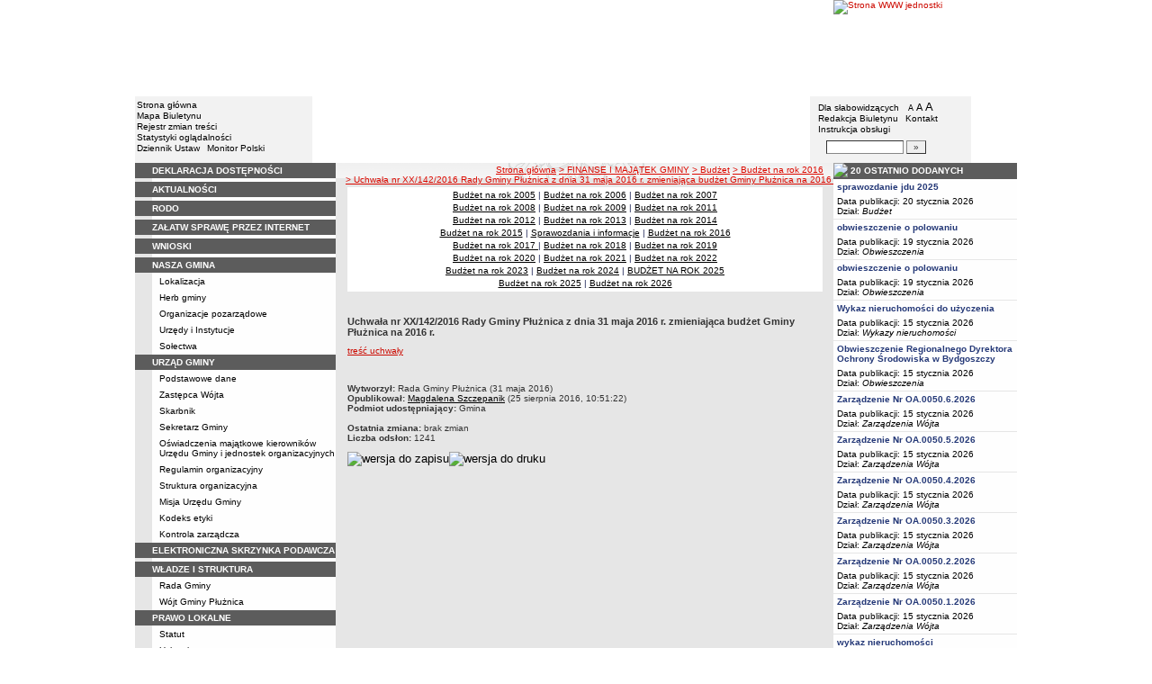

--- FILE ---
content_type: text/html; charset=UTF-8
request_url: https://bip.pluznica.pl/?cid=352&bip_id=4984
body_size: 11765
content:
		<!DOCTYPE html>
	
	<!--[if IE]> <html lang="pl" class="ie"> <![endif]-->
	<!--[if gt IE 9]><!--> <html lang="pl"> <!--<![endif]-->
		<head>
						<meta charset="utf-8"> 
			
			<title>Uchwała nr XX/142/2016 Rady Gminy Płużnica z dnia 31 maja 2016 r. zmieniająca budżet Gminy Płużnica na 2016 r. - BIP w JST - Gmina Płużnica</title>
			<meta name="keywords" content="BIP, informacja publiczna">
			<meta name="description" content="Uchwała nr XX/142/2016 Rady Gminy Płużnica z dnia 31 maja 2016 r. zmieniająca budżet Gminy Płużnica na 2016 r.">
			<meta name="viewport" content="width=device-width, initial-scale=1">
			<meta name="robots" content="index,follow,all">
			<meta name="googlebot" content="archive">
			<meta name="author" content="Logonet Sp. z o.o. w Bydgoszczy">
			<meta name="deklaracja-dostępności" content="http://bip.pluznica.pl/?app=declaration"/> 
						<link rel="stylesheet" href="szablony/img/ug_pluznica/main1.css?v=06">
<style type="text/css">
	html{font-size: 0.625rem;}
			
	.w-100{width: 100%;}
	.w-95{width:95%;}
	.w-33{width:33%;float:left; display: block;box-sizing: border-box;}
	.w-34{width:34%;font-family: Verdana, Arial, Helvetica, sans-serif;font-size: 1rem;float:left;display: block;box-sizing: border-box;}
	.w-50{width:50%;}
	.w-8px{width:8px;}
	.w-101px{width:101px;}
	.h-1{height:1px;}
	.ta-left{text-align:left;}
	.ta-right{text-align:right;}
	.center{text-align:center;}
	.p-0{padding:0px;}
	.ta-center{margin-left:auto;margin-right:auto;}
	.ta-justify{text-align: justify;}
	.va-top{vertical-align:top;}
	.va-middle{vertical-align:middle;}
	.va-bottom{vertical-align:bottom;}
	.b-none{border:none;}
	.f-left{float:left;}
	.bs-bbox{box-sizing:border-box;}
	.nowrap{white-space:nowrap;}
	.table{border:none; border-collapse:collapse;}
	.table-100{width:100%; border:none; border-collapse:collapse;}
	.table-stat, .stat-table{border:none;border-spacing: 1px; border-collapse: separate; padding:1px; width:520px;text-align:center;}
	.w-8{width:8px;}
	.w-101{width:101px;}
	.clearfix{padding:7px 0;}
	.clearfix:after {content: " ";visibility: hidden;display: block;height: 0;clear: both;}
	/* flex */
	.flex{display: flex; flex-direction: column;padding:0;}
	.flex + * {padding:7px 0;}
	.flex-row{display:flex;align-items:center;}
	
	/* Table */
	table[role="presentation"]:not(.content-table){width: 100%;table-layout:fixed;}
	
	/* form elements */
	legend {position:absolute;clip:rect(1px,1px,1px,1px);}
	input[type="text"], input[type="password"], select, textarea {border-width:1px;font-size:1rem!important;}

	/* focus */
	*[tabindex="0"]:focus, a:focus, input[type="checkbox"]:focus, input[type="radio"]:focus, input[type="submit"]:focus {outline:2px solid orange;}
	input[type="text"]:focus, input[type="password"]:focus, select:focus, textarea:focus {border:2px solid orange!important;margin:-1px;}
	.resize button:focus {outline: 2px solid orange;}

	/* main1.css */
	a:hover, a.mlinki:hover, a.mlinki_b:hover, a.mlinki_big:hover, a.gdziejestem:hover {font-weight:inherit;text-decoration:underline;}
	.grupzbok {text-align:left;}

	/* main1.css - contrast */
	.kontrast *, .kontrast a, .kontrast .txt_news, .kontrast .text_normal, .kontrast .text_normal_b, .kontrast .men, .kontrast .chart, .kontrast table, .kontrast tr, .kontrast td, .kontrast p, .kontrast div, .kontrast font, .kontrast .mlinki, .kontrast .mlinki_big, .kontrast a.mlinki, .kontrast .grupzbok, .kontrast a.gdziejestem, .kontrast #left h3, .kontrast #foot .info .last span {color:#E0EB20!important;}
	.kontrast a:hover, .kontrast a.mlinki:hover, .kontrast a.mlinki_big:hover, .kontrast a.gdziejestem:hover {color:#E0EB20!important;text-decoration:underline;}

	.kontrast .txtsearch, .kontrast input, .kontrast select, .kontrast textarea {color:#E0EB20;background-color:#2B2B2B;border:1px solid #F1FD23;font-size:1rem!important;}
	.kontrast table.karty td {border-color:#F1FD23;}

	/* layout */
	body {margin:0;}
	.kontrast body {background-color:#000;}
		.kontrast #left *, .kontrast #right *, .kontrast #foot * {font-size:1.2rem!important;}

	/* container */
	#container {width:776px;margin:0 auto;}
		#head img, #foot img {border:0;margin:0;}
		#container fieldset {padding:0;border:0;margin:0;}
			#container fieldset label {cursor:pointer;}
		.visuallyhidden {position:absolute;clip:rect(1px,1px,1px,1px);}

		/* head */
		#head {}
			#head .line {clear:left;height:2px;background:url("img/ug_pluznica/glowka_05.gif") repeat-x;}
			#head ul {list-style:none;padding:0;margin:0;overflow:hidden;}
				#head li {float:left;font-family:Verdana,Arial,Helvetica,sans-serif;font-size:1rem;}

				/* go to content */
				.go-content {position:fixed;top:-50px;left:50%;display:block;width:170px;font-size:1.5rem!important;font-weight:bold!important;color:red!important;text-align:center;background:#FFF;padding:5px 10px;border:2px solid orange;margin-left:-85px;z-index:1000;}
				.go-content:focus {top:30px;outline:none;}
				.go-content:hover {text-decoration:none;}

				/* top */
				#head .top li {height:105px;}
					#head .top a {display:block;height:inherit;}
					#head .top a:focus {outline:none;position:relative;}
					#head .top a:focus:before {position:absolute;top:0;right:0;bottom:0;left:0;content:"";border:2px solid orange;}

				/* bottom */
				#head .bottom .name {width:337px;height:74px;text-indent:100%;white-space:nowrap;background:url(_user_dirs/_dir-test42/img/glowka_10.gif) no-repeat;margin:0;overflow:hidden;}
				#head .bottom .image {height:74px;}
					#head .bottom .elementy {height:70px;padding-top:4px;background-color:#F2F2F2;}
						#head .bottom .elementy li {float:none;line-height:12px;}
							#head .bottom .elementy li img {margin-right:2px;}
					#head .bottom .left {width:197px;}
					#head .bottom .right {width:184px;padding-left:7px;}
						#head .resize {margin-left:5px;}
							#head .resize .small {font-size:0.9rem;}
							#head .resize .normal {font-size:1.1rem;}
							#head .resize .big {font-size:1.3rem;}
						#head .bottom .right form {padding-top:6px;margin:0;}
						.ie #head .bottom .right form {padding-top:0;}
							#head .bottom .right form input {width:80px;}
							#head .bottom .right form input.button {width:22px;}

			/* contrast */
			.kontrast #head div {display:none;}
			.kontrast .go-content {color:red!important;}
			.kontrast #head .top {display:none;}
				.kontrast #head .bottom .title {width:381px;height:110px;background-color:#000;}
					.kontrast #head .bottom .title h1 {font-family:Verdana,Arial,Helvetica,sans-serif;font-size:2.2rem!important;color:#E0EB20;text-align:center;padding-top:10px;margin:0;}
					.kontrast #head .bottom .elementy {height:106px;background-color:#000;}
						.kontrast #head .bottom .elementy li {line-height:20px;}
							.kontrast #head .bottom .elementy li a {font-size:1.1rem!important;}
					.kontrast #head .bottom .left {padding-left:7px;}
					.kontrast #head .right .resize .small {font-size:0.9rem!important;}
					.kontrast #head .right .resize .big {font-size:1.3rem!important;}

		/* main */
		#main {float:left;background:url("img/ug_pluznica/tlo.gif") #E6E6E6;}
			#left, #content, #right {float:left;}

			/* left */
			#left {width:223px;}
				#left h2 {position:absolute;clip:rect(1px,1px,1px,1px);}
				#left h3 {font-size:1rem;color:#FFF;margin:0;}

				#left .menu {background:url("img/ug_pluznica/tlobok.gif");}
				#left .main-bip {margin:10px 0 10px 17px;}
					#left .main-bip img {border:0;}

			/* content */
			#content {width:553px;overflow:hidden;}
				#content h2 {font-size:1.1rem;}
				#content h3, #content h4 {margin:0;}
				#content h3 {font-size:1rem;}
				#content h3.normal {font-weight:normal;}
				#content h3 + p {margin-top:0;}
				#content .list{padding:7px 0; text-align: left;}
				
				#content .text_declaration {padding:0 13px; font-size:1.2rem;}
                                #content .text_declaration h1 {color: #C00000;}
                                #content .text_declaration h2 {color: #C00000; font-size: 1.6rem;}
                        #content a {text-decoration: underline;}


			/* right */
			#right {width:204px;}
				#right .baner {margin-bottom:8px;}
					#right .baner img {width:204px;border:none;}

				#right .box {font-family:Verdana,Arial,Helvetica,sans-serif;font-size:1rem;}
					#right .label {float:left;width:100%;background-color:#5C5C5C;margin:0;}
						#right .label img {float:left;}
						#right .label span {float:left;padding:3px 2px;}
					#right .box .content {clear:left;background-color:#FEFEFE;padding:3px 4px;}
						#right .box .content strong {clear:both;display:block;margin-bottom:5px;}
							#right .box .content strong a {color:#243877;}
								#right .box .content strong a:hover {font-weight:bold;color:#00008B;}
						#right .box .content p {margin:0;}
					#right .box .line {clear:both;height:1px;background:url("img/ug_pluznica/b2.gif") repeat-x;}

			/* contrast */
			.kontrast #main {background:#000;}
				.kontrast #content * {font-size:1.2rem;}

				.kontrast #right .label {background-color:#2F2F2F;}
				.kontrast #right .box .content {background-color:#101010;padding:8px 7px;}
					.kontrast #right .box .content strong a {color:#E0EB20;}
				.kontrast #right .box .line {height:0px;background:none;border-bottom:1px solid #AAA;}

				.kontrast #cookies {background:#000;border:1px solid #FFFF00;}
		/* foot */
		footer{clear:both;}
		#foot {clear:both;background-color:#F8F8F8;}
			#foot .line {height:2px;background:url("img/ug_pluznica/stopka_03.gif") repeat-x;}
			#foot .info {height:13px;padding: 10px 15px;}
				#foot .info div {float:left;width:320px;}
				#foot .info .last span {color:#CC0A01;}
				#foot .info .cookies {width:308px;text-align:center;text-indent:80px;}
				#foot .info .hosting {color:#ABABAB;text-align:right;}
			#foot .bottom {overflow:hidden;}
				#foot .standards {float:left;list-style:none;width:250px;height:16px;padding:0 15px 10px 5px;margin:0;}
					#foot .standards li {position:relative;top:4px;float:left;width:46px;height:16px;text-indent:100%;white-space:nowrap;background:url(admin/szablony/img/sprite-walidators.png);margin-left:10px;cursor:help;overflow:hidden;}
					#foot .standards .wcag {background: url(admin/szablony/img/wcag_grey.png);}
					#foot .standards .wcag:hover {background: url(admin/szablony/img/wcag_color.png);}
					#foot .standards .html4 {width:43px;background-position:-10px -62px;}
					#foot .standards .html4:hover {background-position:-10px -88px;}
					#foot .standards .css2 {background-position:-10px -114px;}
					#foot .standards .css2:hover {background-position:-10px -140px;}
				#foot .number {float:right;width:250px;text-align:right;font-size:1.3rem;font-weight:bold;color:#000;padding-right:15px;}

			.kontrast #foot {background-color:#000;}
				.kontrast #foot .line {height:0;background:none;border-top:1px solid #F1FD23;}
				.kontrast #foot .number {color:#000!important;}
				
				                
        #justifyfull {text-align: justify;}

	/* cookies policy */
	#cookies {position:fixed;top:auto;bottom:5px;left:5px;right:5px;font-family:Verdana,Arial,Helvetica,sans-serif;font-size:1.2rem;color:#2C2C2C;text-align:left;background:#FCD1D1;padding:6px;border:1px solid #7C4242;z-index:9999;}
	.ie #cookies {height:0;margin-bottom:5px;}
		#cookies p, #cookies a.x {float:left;min-height:32px;}
		#cookies p, #cookies a.b {float:left;min-height:0px;}
		#cookies a {color:#2C2C2C;}
		#cookies a:hover {color:#000;}
		#cookies p {width:93%;line-height:16px;margin:0;}
			#cookies p a {text-decoration:underline;}
		#cookies a.x {width:7%;font-size:1.6rem!important;font-weight:bold;color:#B12B15;text-decoration:underline;text-align:center;line-height:40px;}
		#cookies a.b {width:7%;font-size:16px!important;font-weight:bold;color:#B12B15;text-decoration:underline;text-align:center;line-height:40px;}
		.fancybox-right,.fancybox-close, .fancybox-left{color: rgba(0, 0, 0, 0);}
		
		.resize button {border: 0;background: transparent;padding: 0;cursor:pointer;}
		.foot-btn{border: 0;background: transparent;padding: 0;cursor:pointer;}
		.print-save{display:flex; justify-content:end;}
		@media screen and (min-width: 576px) {
		  #container {max-width: 540px;}
		}
		@media screen and (min-width: 768px) {
		  #container {max-width: 720px;}
		}
		@media screen and (min-width: 992px) {
		  #container {max-width: 980px;}
		}
		@media screen and (min-width: 1200px) {
		  #container {max-width: 1140px;}
		}
		@media screen and (min-width: 1300px) {
		  #container {max-width: 1200px;}
		}
		@media screen and (min-width: 1500px) {
		  #container {max-width: 1280px;}
		}
		@media screen and (min-width: 992px) {
		  .noRwd-d-none{display:none!important;}
		}
		@media screen and (max-width: 991.99px) {
			img{max-width:100%;}
			.rwd-d-none{display:none!important;}
			.rwd-top{display:flex;flex-wrap:wrap;box-sizing:border-box; padding: 20px 0;}
			.rwd-p-t{padding-top:13px;}
			#head > div {background: #F2F2F2;}
			.main-title{flex: 0 0 100%;justify-content:center; padding: 20px 15px;box-sizing:border-box;text-align:center;font-family:Arial;}
			.logo-bip, .logo-main{flex: 0 0 50%;text-align: center;display: flex;justify-content: center;align-items: center;}
			#container {width: 100%!important;max-width: 100%;overflow: hidden;}
			#main {max-width: 100%;float: none;}
			#head {max-width: 100%;}
			/*#head ul.top {display: flex;flex-wrap: wrap;justify-content: space-around;align-items: center;align-content: center;background: #f8f8f8;}
			#head ul.top li:nth-child(3) {flex: 0 0 100%;text-align: center;order:3;}*/
			#head ul.top li{height:auto;display:flex;}
			#head ul.top li:nth-child(1){width:15.4%;}
			#head ul.top li:nth-child(2){width:17.53%;}
			#head ul.top li:nth-child(3){width:36.21%;}
			#head ul.top li:nth-child(4){width:30.79%;}
/* 			#head ul.bottom{background: url('_user_dirs/_dir-test42/img/orzel.png') #F2F2F2;background-position: 50% 50%;background-repeat: no-repeat;} */
			#head ul.bottom{background: #F2F2F2;background-position: 50% 50%;background-repeat: no-repeat;}
			#head ul.bottom > li:nth-child(2n+1){display: none;}
			#head ul.bottom > li:nth-child(2n){flex: 0 0 100%;width:100%;}
			#head ul.bottom > li:nth-child(4){order:-1;}
			.bottom {display: flex;flex-direction: column;padding: 10px 0!important;}
			#head .bottom .image img{display: none;}
			#head .bottom .name {width: 100%!important;max-width: 100%; background-size: contain;background-position: center;}
			#head .bottom .left {margin: auto;text-align:center;}
			#head .bottom .right {margin: auto;text-align:center;}
			#head .bottom .elementy {height: 70px;padding-top: 4px;background-color: transparent;}
			a.mlinki{font-size: 1.3rem;line-height:unset;line-height: 1.5;}
			a.mlinki:hover{font-size: 1.3rem;line-height:unset;line-height: 1.5;}
			#left, #content, #right {float: none;width:95%; margin:auto; box-sizing: border-box;padding-top:10px;}
			#content > * {width: 100%!important; box-sizing: border-box; margin-left:0!important;margin-right:0!important;}
			#content * {max-width:100%!important;}
			#left .menu {background: url("img/tlobok.gif") #fff repeat-y;}
			.menu-open-btn {display: flex;border:none; background:#fff; padding: 5px;margin-left:auto;cursor:pointer;}
			.menu-open-btn #hamburger-toggle{width: 20px;height: 20px; margin-left: 10px;cursor: pointer;background: url('https://image.flaticon.com/icons/svg/128/128453.svg') no-repeat 0;background-size: auto;background-size: contain;transition: .3s all linear;text-align: right;border: 0;}
			.menu-open-btn-active #hamburger-toggle{background: url('https://image.flaticon.com/icons/svg/128/128397.svg') no-repeat 0;background-size: contain;}
			#left > div:not(.menu) {text-align: center;}
			.rwd-d-none{display:none;}
			.gdziejestemmartwy{border-bottom: 1px solid #DC0A01;background: transparent!important; }
/* 			.gdziejestemmartwy + div{height:20px;background: transparent;} */
			.gdziejestemmartwy + div > img {display: none;}
			#foot .info .cookies {width: auto;text-align: left;text-indent: 0px;}
			#foot .info div {float: none;width: auto;}
			#head .bottom .elementy {height: auto;padding-top: 4px;background-color: transparent;}
			#foot .info .hosting {color: #ABABAB;text-align: left;}
			#foot .info {height: auto;}
			.txt_news > span{padding-left:10px;}
			.men {vertical-align: top!important;}
			.table-wrapper{overflow-x: scroll; padding-bottom: 15px;}
			table table[style="width:528px; margin-left: 13px;"]{width:100%!important;margin-left:0!important;}
			img[width="528"]{width:100%!important;margin-left:0!important;}
			img[src="img/poziom_02.gif"]{width:100%!important;margin-left:0!important;}
			img[src="admin/szablony/img/poziom_02.gif"]{width:100%!important;margin-left:0!important;}
			#cookies p, #cookies a.x{float:none;}
			#right .baner {text-align:center;}
		}
		@media screen and (min-width: 768px) and (max-width: 991.99px) {
			#head ul.top{}
			.bottom {display: flex;flex-direction: row;padding: 10px 20px!important;}
			#head ul.bottom > li:nth-child(2n){flex: 0 0 20%;width:20%;}
			#head ul.bottom > li:nth-child(4){order:0;width: 54.65%;}
			#head .bottom .left, #head .bottom .right{text-align: left;}
			.rwd-top{flex-wrap: nowrap;}
			.logo-bip, .logo-main {flex: 0 0 30%;width:30%;text-align: center;}
			.main-title{flex: 0 0 40%; width: 40%;text-align:center;}
			.logo-bip{order: 1;}
			.logo-main{order: 3;}
			.main-title{order:2;}
		}
		@media print {
			#content{width: 553px!important;}
			.number, #menu-open-btn, .flex{display:none;}
			#foot .bottom{display:none;}
			#main {background: transparent;}
		}
		/*@media screen and (min-width: 992px) and (max-width: 1199.9px) {
			#head ul.bottom{background: ;background-position: 50% 50%;background-repeat: no-repeat;}
			#head ul.bottom > li:nth-child(2n){flex: 0 0 20%;width:20%;}
			#head ul.bottom > li:nth-child(4){order:0;width: 54.65%;}
			#head .bottom .name {width: 553px;max-width: 100%;background-size: contain;background-position: center;}
		}*/
</style>
<!--[if IE]><style type="text/css">
	body {text-align:center;}
	#container {text-align:left;}

	#head div.line {font-size:0px;}
	#head .top li img {margin-bottom:-4px;}
	#head .bottom .elementy {height:74px;}
	#head .bottom .right {width:191px;}
	#head .bottom .image img {margin-bottom:-4px;}

	#right .box div.line {font-size:0px;}
	#right .box .content p span.content {width:162px;}
	#foot .line {font-size:0px;}
</style><![endif]-->
	<style type="text/css">
		#container {width:980px!important;}
			#head .bottom .name {width:553px;}
			#head .bottom .right {width:172px!important;}

		.kontrast #head .bottom .title {width:554px;}
		.kontrast #head .bottom .left {width:216px;}
		.kontrast #head .bottom .right {width:196px!important;}
		#head ul.top li:nth-child(1){width:12.24%!important;}
		#head ul.top li:nth-child(2){width:10.51%!important;}
		#head ul.top li:nth-child(3){width:56.43%!important;}
		#head ul.top li:nth-child(4){width:20.81%!important;}
	</style>
	<!--[if IE]><style type="text/css">
		#head .bottom .right {width:179px!important;}

 		.kontrast #head .bottom .title {width:553px;}
		.kontrast #head .bottom .left {width:223px;}
 		.kontrast #head .bottom .right {width:204px!important;}
	</style><![endif]-->
			<link rel="stylesheet" href="admin/szablony/css/jquery.fancybox-1.3.4.css" type="text/css">
							<link rel="icon" type="image/gif" href="favicon.ico">
														</head>
		<body>												
						<div id="container">
				<div id="head" role="banner">
	<a class="go-content" href="#content">Przejdź do treści</a>
	<ul class="top">
		<li><img src="img/ug_pluznica/glowka_01.gif" alt=""></li>
		<li>
							<img src="img/ug_pluznica/glowka_02.gif" alt="">
					</li>
		<li><img src="img/ug_pluznica/glowka_03.gif" alt=""></li>
		<li>
					<a class="portal" href="http://www.pluznica.pl" target="_blank" title="Link otwierany w nowym oknie">
				<img src="_user_dirs/_dir-test42/img/glowka_04.gif" alt="Strona WWW jednostki">
			</a>
		</li>
	</ul>
	<div class="line"></div>
	<div class="flex"><img src="img/ug_pluznica/glowka_06.gif" alt=""></div>
	<ul class="bottom">
					<li class="image"><img src="img/ug_pluznica/glowka_07.gif" alt=""></li>
						<li>
			<ul class="elementy left">
				<li>
					<img src="img/ug_pluznica/kw.gif" alt=""><a href="index.php" class="mlinki">Strona główna</a>
				</li>
				<li>
					<img src="img/ug_pluznica/kw.gif" alt=""><a href="?app=mapa" class="mlinki">Mapa Biuletynu</a>
				</li>
				<li>
					<img src="img/ug_pluznica/kw.gif" alt=""><a href="?app=reg" class="mlinki">Rejestr zmian treści</a>
				</li>
				<li>
					<img src="img/ug_pluznica/kw.gif" alt=""><a href="?app=stat" class="mlinki">Statystyki oglądalności</a>
				</li>
				<li>
					<img src="img/ug_pluznica/kw.gif" alt=""><a href="http://dziennikustaw.gov.pl" target="_blank" title="Link otwierany w nowym oknie" class="mlinki">Dziennik Ustaw</a>&nbsp;
					<img src="img/ug_pluznica/kw.gif" alt=""><a href="http://monitorpolski.gov.pl" target="_blank" title="Link otwierany w nowym oknie" class="mlinki">Monitor Polski</a>
				</li>
			</ul>
		</li>
					<li class="image"><img src="img/ug_pluznica/glowka_09.gif" alt=""></li>
			<li class="image">
				<h1 class="name">Gmina Płużnica</h1>
			</li>
			<li class="image"><img src="img/ug_pluznica/glowka_11.gif" alt=""></li>
		                
		<li>
			<ul class="elementy right" aria-labelledby="head-right-nav-label">
				<li id="head-right-nav-label" class="visuallyhidden ">Menu dodatkowe</li>
				<li>
					<img src="img/ug_pluznica/kw.gif" alt=""><a href="widok.php?wersja=kontrast" rel="nofollow" class="mlinki">Dla słabowidzących</a>
					<span class="resize">
						<img src="img/ug_pluznica/kw.gif" alt=""><button class="mlinki small" title="Pomniejsz czcionkę">A<span class="visuallyhidden"> pomniejsz czcionkę</span></button>
						<button class="mlinki normal" title="Standardowy rozmiar czcionki">A<span class="visuallyhidden"> standardowy rozmiar czcionki</span></button>
						<button class="mlinki big" title="Powiększ czcionkę">A<span class="visuallyhidden"> powiększ czcionkę</span></button>
					</span>
				</li>
				<li>
					<img src="img/ug_pluznica/kw.gif" alt=""><a href="?bip_id=2" class="mlinki">Redakcja Biuletynu</a>
																					&nbsp;<img src="img/ug_pluznica/kw.gif" alt=""><a href="?app=kontakt" class="mlinki">Kontakt</a>
														</li>
				<li>
					<img src="img/ug_pluznica/kw.gif" alt=""><a href="javascript:instrukcja();" class="mlinki" title="Link otwierany w nowym oknie">Instrukcja obsługi</a>
				</li>
				<li>
					<form name="search_form" method="GET" role="search">
						<fieldset>
							<legend>Wyszukiwarka artykułów</legend>
							<input type="hidden" name="kryt" value="3">
							<input type="hidden" name="where" value="3">
							<input type="hidden" name="app" value="search">
							<label for="szukaj" style="margin-left:6px;"><span class="visuallyhidden">Szukaj</span><img src="img/ug_pluznica/szukaj.gif" alt=""></label>
							<input id="szukaj" class="txtsearch" name="q" type="text" maxlength="32">
							<input id="search_btn" class="txtsearch button" name="but" type="submit" value="&raquo;" aria-label="Szukaj" onclick="search();" onkeypress="Javascript: if (event.keyCode==13) search();">
						</fieldset>
					</form>
				</li>
			</ul>
		</li>
					<li class="image"><img src="img/ug_pluznica/glowka_13.gif" alt=""></li>
			</ul>
	<div class="flex"><img src="img/ug_pluznica/glowka_14.gif" alt=""></div>
</div>
				<div id="main">
					<aside id="left">
						<div role="navigation" class="menu" aria-labelledby="left-nav">
	<h2 id="left-nav">Menu</h2>
	<button id="menu-open-btn" class="menu-open-btn noRwd-d-none" onclick="openMenu()" aria-controls="left-navigation">
		<span>MENU</span>
		<span id="hamburger-toggle"></span>
	</button>
	<div id="left-navigation" style="height:0;overflow:hidden;">
		<table class="table-100" role="presentation">
				<thead>
					<tr>
						<td style="width:17px; background-color:#5C5C5C;"><img src="img/ug_pluznica/b1.gif" width="17" height="18" alt=""></td>
						<td class="grupzbok" style="padding:3px 0;background:#5C5C5C;"><h3 style="text-transform:uppercase;"><a href="?app=declaration" class="mlinki_big">Deklaracja Dostępności</a></h3></td>
					</tr>
				</thead>
				<tbody>
				<tr>
					<td style="background:url(img/ug_pluznica/tlo.gif);"></td>
					<td style="height:2px;background:#FEFEFE; vertical-align: text-top;">
				</tr></tbody></table><table class="table-100" role="presentation">
				<thead>
					<tr>
						<td style="width:17px; background-color:#5C5C5C;"><img src="img/ug_pluznica/b1.gif" width="17" height="18" alt=""></td>
						<td class="grupzbok" style="padding:3px 0;background:#5C5C5C;"><h3 style="text-transform:uppercase;"><a href="?app=aktualnosci" class="mlinki_big">aktualności</a></h3></td>
					</tr>
				</thead>
				<tbody>
				<tr>
					<td style="background:url(img/ug_pluznica/tlo.gif);"></td>
					<td style="height:2px;background:#FEFEFE; vertical-align: text-top;"> </td></tr></tbody></table><table class="table-100" role="presentation">
				<thead>
					<tr>
						<td style="width:17px; background-color:#5C5C5C;"><img src="img/ug_pluznica/b1.gif" width="17" height="18" alt=""></td>
						<td class="grupzbok" style="padding:3px 0;background:#5C5C5C;"><h3 style="text-transform:uppercase;"><a href="?cid=399" class="mlinki_big">rodo</a></h3></td>
					</tr>
				</thead>
				<tbody>
				<tr>
					<td style="background:url(img/ug_pluznica/tlo.gif);"></td>
					<td style="height:2px;background:#FEFEFE; vertical-align: text-top;"> </td></tr></tbody></table><table class="table-100" role="presentation">
				<thead>
					<tr>
						<td style="width:17px; background-color:#5C5C5C;"><img src="img/ug_pluznica/b1.gif" width="17" height="18" alt=""></td>
						<td class="grupzbok" style="padding:3px 0;background:#5C5C5C;"><h3 style="text-transform:uppercase;"><a href="http://pluznica.pl/artykuly/153/zalatw-sprawe-przez-internet" class="mlinki_big">załatw sprawę przez internet</a></h3></td>
					</tr>
				</thead>
				<tbody>
				<tr>
					<td style="background:url(img/ug_pluznica/tlo.gif);"></td>
					<td style="height:2px;background:#FEFEFE; vertical-align: text-top;"> </td></tr></tbody></table><table class="table-100" role="presentation">
				<thead>
					<tr>
						<td style="width:17px; background-color:#5C5C5C;"><img src="img/ug_pluznica/b1.gif" width="17" height="18" alt=""></td>
						<td class="grupzbok" style="padding:3px 0;background:#5C5C5C;"><h3 style="text-transform:uppercase;"><a href="?cid=379" class="mlinki_big">wnioski</a></h3></td>
					</tr>
				</thead>
				<tbody>
				<tr>
					<td style="background:url(img/ug_pluznica/tlo.gif);"></td>
					<td style="height:2px;background:#FEFEFE; vertical-align: text-top;"> </td></tr></tbody></table><table class="table-100" role="presentation">
				<thead>
					<tr>
						<td style="width:17px; background-color:#5C5C5C;"><img src="img/ug_pluznica/b1.gif" width="17" height="18" alt=""></td>
						<td class="grupzbok" style="padding:3px 0;background:#5C5C5C;"><h3 style="text-transform:uppercase;">nasza gmina</h3></td>
					</tr>
				</thead>
				<tbody>
				<tr>
					<td style="background:url(img/ug_pluznica/tlo.gif);"></td>
					<td style="height:2px;background:#FEFEFE; vertical-align: text-top;"><div style="padding:3px 0 3px 7px;"><a href="?cid=7" class="mlinki">Lokalizacja</a></div><div style="font-size:1px;height:1px;background:url(img/ug_pluznica/b2.gif) repeat-x;"></div><div style="padding:3px 0 3px 7px;"><a href="?cid=198" class="mlinki">Herb gminy</a></div><div style="font-size:1px;height:1px;background:url(img/ug_pluznica/b2.gif) repeat-x;"></div><div style="padding:3px 0 3px 7px;"><a href="?cid=48" class="mlinki">Organizacje pozarządowe</a></div><div style="font-size:1px;height:1px;background:url(img/ug_pluznica/b2.gif) repeat-x;"></div><div style="padding:3px 0 3px 7px;"><a href="?cid=101" class="mlinki">Urzędy i Instytucje</a></div><div style="font-size:1px;height:1px;background:url(img/ug_pluznica/b2.gif) repeat-x;"></div><div style="padding:3px 0 3px 7px;"><a href="?cid=271" class="mlinki">Sołectwa</a></div> </td></tr></tbody></table><table class="table-100" role="presentation">
				<thead>
					<tr>
						<td style="width:17px; background-color:#5C5C5C;"><img src="img/ug_pluznica/b1.gif" width="17" height="18" alt=""></td>
						<td class="grupzbok" style="padding:3px 0;background:#5C5C5C;"><h3 style="text-transform:uppercase;"><a href="?cid=15" class="mlinki_big">urząd gminy</a></h3></td>
					</tr>
				</thead>
				<tbody>
				<tr>
					<td style="background:url(img/ug_pluznica/tlo.gif);"></td>
					<td style="height:2px;background:#FEFEFE; vertical-align: text-top;"><div style="padding:3px 0 3px 7px;"><a href="?cid=34" class="mlinki">Podstawowe dane</a></div><div style="font-size:1px;height:1px;background:url(img/ug_pluznica/b2.gif) repeat-x;"></div><div style="padding:3px 0 3px 7px;"><a href="?cid=401" class="mlinki">Zastępca Wójta </a></div><div style="font-size:1px;height:1px;background:url(img/ug_pluznica/b2.gif) repeat-x;"></div><div style="padding:3px 0 3px 7px;"><a href="?cid=68" class="mlinki">Skarbnik</a></div><div style="font-size:1px;height:1px;background:url(img/ug_pluznica/b2.gif) repeat-x;"></div><div style="padding:3px 0 3px 7px;"><a href="?cid=69" class="mlinki">Sekretarz Gminy </a></div><div style="font-size:1px;height:1px;background:url(img/ug_pluznica/b2.gif) repeat-x;"></div><div style="padding:3px 0 3px 7px;"><a href="?cid=84" class="mlinki">Oświadczenia majątkowe kierowników Urzędu Gminy i jednostek organizacyjnych</a></div><div style="font-size:1px;height:1px;background:url(img/ug_pluznica/b2.gif) repeat-x;"></div><div style="padding:3px 0 3px 7px;"><a href="?cid=67" class="mlinki">Regulamin organizacyjny</a></div><div style="font-size:1px;height:1px;background:url(img/ug_pluznica/b2.gif) repeat-x;"></div><div style="padding:3px 0 3px 7px;"><a href="?cid=11" class="mlinki">Struktura organizacyjna</a></div><div style="font-size:1px;height:1px;background:url(img/ug_pluznica/b2.gif) repeat-x;"></div><div style="padding:3px 0 3px 7px;"><a href="?cid=270" class="mlinki">Misja Urzędu Gminy </a></div><div style="font-size:1px;height:1px;background:url(img/ug_pluznica/b2.gif) repeat-x;"></div><div style="padding:3px 0 3px 7px;"><a href="?cid=303" class="mlinki">Kodeks etyki</a></div><div style="font-size:1px;height:1px;background:url(img/ug_pluznica/b2.gif) repeat-x;"></div><div style="padding:3px 0 3px 7px;"><a href="?cid=488" class="mlinki">Kontrola zarządcza</a></div> </td></tr></tbody></table><table class="table-100" role="presentation">
				<thead>
					<tr>
						<td style="width:17px; background-color:#5C5C5C;"><img src="img/ug_pluznica/b1.gif" width="17" height="18" alt=""></td>
						<td class="grupzbok" style="padding:3px 0;background:#5C5C5C;"><h3 style="text-transform:uppercase;"><a href="?cid=177" class="mlinki_big">elektroniczna skrzynka podawcza</a></h3></td>
					</tr>
				</thead>
				<tbody>
				<tr>
					<td style="background:url(img/ug_pluznica/tlo.gif);"></td>
					<td style="height:2px;background:#FEFEFE; vertical-align: text-top;"> </td></tr></tbody></table><table class="table-100" role="presentation">
				<thead>
					<tr>
						<td style="width:17px; background-color:#5C5C5C;"><img src="img/ug_pluznica/b1.gif" width="17" height="18" alt=""></td>
						<td class="grupzbok" style="padding:3px 0;background:#5C5C5C;"><h3 style="text-transform:uppercase;">władze i struktura</h3></td>
					</tr>
				</thead>
				<tbody>
				<tr>
					<td style="background:url(img/ug_pluznica/tlo.gif);"></td>
					<td style="height:2px;background:#FEFEFE; vertical-align: text-top;"><div style="padding:3px 0 3px 7px;"><a href="?cid=306" class="mlinki">Rada Gminy</a></div><div style="font-size:1px;height:1px;background:url(img/ug_pluznica/b2.gif) repeat-x;"></div><div style="padding:3px 0 3px 7px;"><a href="?cid=13" class="mlinki">Wójt Gminy Płużnica</a></div> </td></tr></tbody></table><table class="table-100" role="presentation">
				<thead>
					<tr>
						<td style="width:17px; background-color:#5C5C5C;"><img src="img/ug_pluznica/b1.gif" width="17" height="18" alt=""></td>
						<td class="grupzbok" style="padding:3px 0;background:#5C5C5C;"><h3 style="text-transform:uppercase;">prawo lokalne</h3></td>
					</tr>
				</thead>
				<tbody>
				<tr>
					<td style="background:url(img/ug_pluznica/tlo.gif);"></td>
					<td style="height:2px;background:#FEFEFE; vertical-align: text-top;"><div style="padding:3px 0 3px 7px;"><a href="?cid=20" class="mlinki">Statut</a></div><div style="font-size:1px;height:1px;background:url(img/ug_pluznica/b2.gif) repeat-x;"></div><div style="padding:3px 0 3px 7px;"><a href="?app=uchwaly" class="mlinki">Uchwały</a></div><div style="font-size:1px;height:1px;background:url(img/ug_pluznica/b2.gif) repeat-x;"></div><div style="padding:3px 0 3px 7px;"><a href="?cid=83" class="mlinki">Zarządzenia Wójta</a></div><div style="font-size:1px;height:1px;background:url(img/ug_pluznica/b2.gif) repeat-x;"></div><div style="padding:3px 0 3px 7px;"><a href="?app=obwieszczenia" class="mlinki">Obwieszczenia</a></div> </td></tr></tbody></table><table class="table-100" role="presentation">
				<thead>
					<tr>
						<td style="width:17px; background-color:#5C5C5C;"><img src="img/ug_pluznica/b1.gif" width="17" height="18" alt=""></td>
						<td class="grupzbok" style="padding:3px 0;background:#5C5C5C;"><h3 style="text-transform:uppercase;"><a href="?cid=482" class="mlinki_big">taryfy opłat za wodę i ścieki</a></h3></td>
					</tr>
				</thead>
				<tbody>
				<tr>
					<td style="background:url(img/ug_pluznica/tlo.gif);"></td>
					<td style="height:2px;background:#FEFEFE; vertical-align: text-top;"><div style="padding:3px 0 3px 7px;"><a href="?cid=244" class="mlinki">Gospodarka wodno-ściekowa</a></div><div style="font-size:1px;height:1px;background:url(img/ug_pluznica/b2.gif) repeat-x;"></div><div style="padding:3px 0 3px 7px;"><a href="?cid=484" class="mlinki">Wodociągi - ocena jakości wody</a></div> </td></tr></tbody></table><table class="table-100" role="presentation">
				<thead>
					<tr>
						<td style="width:17px; background-color:#5C5C5C;"><img src="img/ug_pluznica/b1.gif" width="17" height="18" alt=""></td>
						<td class="grupzbok" style="padding:3px 0;background:#5C5C5C;"><h3 style="text-transform:uppercase;">sprawy do załatwienia</h3></td>
					</tr>
				</thead>
				<tbody>
				<tr>
					<td style="background:url(img/ug_pluznica/tlo.gif);"></td>
					<td style="height:2px;background:#FEFEFE; vertical-align: text-top;"><div style="padding:3px 0 3px 7px;"><a href="?cid=385" class="mlinki">PUNKT OBSŁUGI KLIENTA</a></div><div style="font-size:1px;height:1px;background:url(img/ug_pluznica/b2.gif) repeat-x;"></div><div style="padding:3px 0 3px 7px;"><a href="?cid=61" class="mlinki">Składanie skarg i wniosków</a></div><div style="font-size:1px;height:1px;background:url(img/ug_pluznica/b2.gif) repeat-x;"></div><div style="padding:3px 0 3px 7px;"><a href="?cid=86" class="mlinki">Ewidencja ludności i dowody osobiste</a></div><div style="font-size:1px;height:1px;background:url(img/ug_pluznica/b2.gif) repeat-x;"></div><div style="padding:3px 0 3px 7px;"><a href="?cid=98" class="mlinki">Urząd Stanu Cywilnego</a></div><div style="font-size:1px;height:1px;background:url(img/ug_pluznica/b2.gif) repeat-x;"></div><div style="padding:3px 0 3px 7px;"><a href="?cid=106" class="mlinki">Rolnictwo, gospodarka nieruchomościami i ochrona środowiska</a></div><div style="font-size:1px;height:1px;background:url(img/ug_pluznica/b2.gif) repeat-x;"></div><div style="padding:3px 0 3px 7px;"><a href="?cid=107" class="mlinki">Budownictwo i plan zagospodarowania przestrzennego</a></div><div style="font-size:1px;height:1px;background:url(img/ug_pluznica/b2.gif) repeat-x;"></div><div style="padding:3px 0 3px 7px;"><a href="?cid=105" class="mlinki">Wydawanie zezwoleń na sprzedaż napojów alkoholowych</a></div><div style="font-size:1px;height:1px;background:url(img/ug_pluznica/b2.gif) repeat-x;"></div><div style="padding:3px 0 3px 7px;"><a href="?cid=139" class="mlinki">Informacja do wniosku o wydanie decyzji o środowiskowych uwarunkowaniach  zgody  na  realizację  przedsięwzięcia</a></div><div style="font-size:1px;height:1px;background:url(img/ug_pluznica/b2.gif) repeat-x;"></div><div style="padding:3px 0 3px 7px;"><a href="?cid=196" class="mlinki">Zezwolenie na prowadzenie działalności w zakresie odbioru nieczystości płynnych</a></div><div style="font-size:1px;height:1px;background:url(img/ug_pluznica/b2.gif) repeat-x;"></div><div style="padding:3px 0 3px 7px;"><a href="?cid=304" class="mlinki">Odbiór odpadów komunalnych</a></div><div style="font-size:1px;height:1px;background:url(img/ug_pluznica/b2.gif) repeat-x;"></div><div style="padding:3px 0 3px 7px;"><a href="?cid=179" class="mlinki">Dofinansowanie dla pracodawców kosztów kształcenia pracowników młodocianych</a></div><div style="font-size:1px;height:1px;background:url(img/ug_pluznica/b2.gif) repeat-x;"></div><div style="padding:3px 0 3px 7px;"><a href="?cid=221" class="mlinki">Stypendia Wójta</a></div><div style="font-size:1px;height:1px;background:url(img/ug_pluznica/b2.gif) repeat-x;"></div><div style="padding:3px 0 3px 7px;"><a href="?cid=322" class="mlinki">Karta dużej rodziny</a></div><div style="font-size:1px;height:1px;background:url(img/ug_pluznica/b2.gif) repeat-x;"></div><div style="padding:3px 0 3px 7px;"><a href="?cid=323" class="mlinki">Nagrody, wyróżnienia dla sportowców</a></div><div style="font-size:1px;height:1px;background:url(img/ug_pluznica/b2.gif) repeat-x;"></div><div style="padding:3px 0 3px 7px;"><a href="?cid=327" class="mlinki">Zwrot podatku akcyzowego</a></div><div style="font-size:1px;height:1px;background:url(img/ug_pluznica/b2.gif) repeat-x;"></div><div style="padding:3px 0 3px 7px;"><a href="?cid=437" class="mlinki">Rejestr żłobków i klubów dziecięcych</a></div><div style="font-size:1px;height:1px;background:url(img/ug_pluznica/b2.gif) repeat-x;"></div><div style="padding:3px 0 3px 7px;"><a href="?cid=441" class="mlinki">Analiza zagrożeń na obszarach wodnych w Gminie Płużnica</a></div> </td></tr></tbody></table><table class="table-100" role="presentation">
				<thead>
					<tr>
						<td style="width:17px; background-color:#5C5C5C;"><img src="img/ug_pluznica/b1.gif" width="17" height="18" alt=""></td>
						<td class="grupzbok" style="padding:3px 0;background:#5C5C5C;"><h3 style="text-transform:uppercase;"><a href="?cid=16" class="mlinki_big">jednostki organizacyjne</a></h3></td>
					</tr>
				</thead>
				<tbody>
				<tr>
					<td style="background:url(img/ug_pluznica/tlo.gif);"></td>
					<td style="height:2px;background:#FEFEFE; vertical-align: text-top;"> </td></tr></tbody></table><table class="table-100" role="presentation">
				<thead>
					<tr>
						<td style="width:17px; background-color:#5C5C5C;"><img src="img/ug_pluznica/b1.gif" width="17" height="18" alt=""></td>
						<td class="grupzbok" style="padding:3px 0;background:#5C5C5C;"><h3 style="text-transform:uppercase;"><a href="?app=nabor" class="mlinki_big">ogłoszenia o naborze do pracy</a></h3></td>
					</tr>
				</thead>
				<tbody>
				<tr>
					<td style="background:url(img/ug_pluznica/tlo.gif);"></td>
					<td style="height:2px;background:#FEFEFE; vertical-align: text-top;"> </td></tr></tbody></table><table class="table-100" role="presentation">
				<thead>
					<tr>
						<td style="width:17px; background-color:#5C5C5C;"><img src="img/ug_pluznica/b1.gif" width="17" height="18" alt=""></td>
						<td class="grupzbok" style="padding:3px 0;background:#5C5C5C;"><h3 style="text-transform:uppercase;"><a href="https://platformazakupowa.pl/pn/pluznica" class="mlinki_big">zamówienia publiczne powyżej 170 tys. złotych - platforma zakupowa </a></h3></td>
					</tr>
				</thead>
				<tbody>
				<tr>
					<td style="background:url(img/ug_pluznica/tlo.gif);"></td>
					<td style="height:2px;background:#FEFEFE; vertical-align: text-top;"> </td></tr></tbody></table><table class="table-100" role="presentation">
				<thead>
					<tr>
						<td style="width:17px; background-color:#5C5C5C;"><img src="img/ug_pluznica/b1.gif" width="17" height="18" alt=""></td>
						<td class="grupzbok" style="padding:3px 0;background:#5C5C5C;"><h3 style="text-transform:uppercase;"><a href="https://platformazakupowa.pl/pn/gpp_grudziadz/proceedings?input_proceedings_search=&amp;globalMode%5B%5D=all&amp;proceeding_type%5B%5D=all&amp;search-in%5B%5D=1&amp;search-in%5B%5D=2&amp;search-in%5B%5D=3&amp;search-in%5B%5D=4&amp;company-divisions%5B%5D=3490" class="mlinki_big">zamówienia publiczne powyżej 130 tys. złotych - platforma zakupowa (ogłoszone do 31.12.2022)</a></h3></td>
					</tr>
				</thead>
				<tbody>
				<tr>
					<td style="background:url(img/ug_pluznica/tlo.gif);"></td>
					<td style="height:2px;background:#FEFEFE; vertical-align: text-top;"> </td></tr></tbody></table><table class="table-100" role="presentation">
				<thead>
					<tr>
						<td style="width:17px; background-color:#5C5C5C;"><img src="img/ug_pluznica/b1.gif" width="17" height="18" alt=""></td>
						<td class="grupzbok" style="padding:3px 0;background:#5C5C5C;"><h3 style="text-transform:uppercase;"><a href="?app=przetargi" class="mlinki_big">zamówienia publiczne powyżej 130 tys. złotych (ogłoszone do 31.12.2022)</a></h3></td>
					</tr>
				</thead>
				<tbody>
				<tr>
					<td style="background:url(img/ug_pluznica/tlo.gif);"></td>
					<td style="height:2px;background:#FEFEFE; vertical-align: text-top;"> </td></tr></tbody></table><table class="table-100" role="presentation">
				<thead>
					<tr>
						<td style="width:17px; background-color:#5C5C5C;"><img src="img/ug_pluznica/b1.gif" width="17" height="18" alt=""></td>
						<td class="grupzbok" style="padding:3px 0;background:#5C5C5C;"><h3 style="text-transform:uppercase;"><a href="?cid=283" class="mlinki_big">zamówienia publiczne poniżej 170 tys. złotych</a></h3></td>
					</tr>
				</thead>
				<tbody>
				<tr>
					<td style="background:url(img/ug_pluznica/tlo.gif);"></td>
					<td style="height:2px;background:#FEFEFE; vertical-align: text-top;"> </td></tr></tbody></table><table class="table-100" role="presentation">
				<thead>
					<tr>
						<td style="width:17px; background-color:#5C5C5C;"><img src="img/ug_pluznica/b1.gif" width="17" height="18" alt=""></td>
						<td class="grupzbok" style="padding:3px 0;background:#5C5C5C;"><h3 style="text-transform:uppercase;"><a href="?cid=366" class="mlinki_big">plan zamówień publicznych</a></h3></td>
					</tr>
				</thead>
				<tbody>
				<tr>
					<td style="background:url(img/ug_pluznica/tlo.gif);"></td>
					<td style="height:2px;background:#FEFEFE; vertical-align: text-top;"> </td></tr></tbody></table><table class="table-100" role="presentation">
				<thead>
					<tr>
						<td style="width:17px; background-color:#5C5C5C;"><img src="img/ug_pluznica/b1.gif" width="17" height="18" alt=""></td>
						<td class="grupzbok" style="padding:3px 0;background:#5C5C5C;"><h3 style="text-transform:uppercase;"><a href="?cid=467" class="mlinki_big">raport o stanie gminy płużnica za 2024 rok</a></h3></td>
					</tr>
				</thead>
				<tbody>
				<tr>
					<td style="background:url(img/ug_pluznica/tlo.gif);"></td>
					<td style="height:2px;background:#FEFEFE; vertical-align: text-top;"><div style="padding:3px 0 3px 7px;"><a href="?cid=486" class="mlinki">2024 rok</a></div> </td></tr></tbody></table><table class="table-100" role="presentation">
				<thead>
					<tr>
						<td style="width:17px; background-color:#5C5C5C;"><img src="img/ug_pluznica/b1.gif" width="17" height="18" alt=""></td>
						<td class="grupzbok" style="padding:3px 0;background:#5C5C5C;"><h3 style="text-transform:uppercase;"><a href="?cid=305" class="mlinki_big">rejestr instytucji kultury </a></h3></td>
					</tr>
				</thead>
				<tbody>
				<tr>
					<td style="background:url(img/ug_pluznica/tlo.gif);"></td>
					<td style="height:2px;background:#FEFEFE; vertical-align: text-top;"> </td></tr></tbody></table><table class="table-100" role="presentation">
				<thead>
					<tr>
						<td style="width:17px; background-color:#5C5C5C;"><img src="img/ug_pluznica/b1.gif" width="17" height="18" alt=""></td>
						<td class="grupzbok" style="padding:3px 0;background:#5C5C5C;"><h3 style="text-transform:uppercase;">wybory</h3></td>
					</tr>
				</thead>
				<tbody>
				<tr>
					<td style="background:url(img/ug_pluznica/tlo.gif);"></td>
					<td style="height:2px;background:#FEFEFE; vertical-align: text-top;"><div style="padding:3px 0 3px 7px;"><a href="?cid=481" class="mlinki">Wybory Prezydenta RP 2025</a></div><div style="font-size:1px;height:1px;background:url(img/ug_pluznica/b2.gif) repeat-x;"></div><div style="padding:3px 0 3px 7px;"><a href="?cid=466" class="mlinki">Wybory do Parlamentu Europejskiego 2024</a></div><div style="font-size:1px;height:1px;background:url(img/ug_pluznica/b2.gif) repeat-x;"></div><div style="padding:3px 0 3px 7px;"><a href="?cid=460" class="mlinki">Wybory Samorządowe 2024</a></div><div style="font-size:1px;height:1px;background:url(img/ug_pluznica/b2.gif) repeat-x;"></div><div style="padding:3px 0 3px 7px;"><a href="?cid=455" class="mlinki">Wybory do Sejmu i Senatu RP zarządzone na 15.10.2023 r.</a></div><div style="font-size:1px;height:1px;background:url(img/ug_pluznica/b2.gif) repeat-x;"></div><div style="padding:3px 0 3px 7px;"><a href="?cid=416" class="mlinki">Wybory Prezydenta RP zarządzone na 28 czerwca 2020 r.</a></div><div style="font-size:1px;height:1px;background:url(img/ug_pluznica/b2.gif) repeat-x;"></div><div style="padding:3px 0 3px 7px;"><a href="?cid=414" class="mlinki">Wybory Prezydenta RP zarządzone na 10 maja 2020 r.</a></div><div style="font-size:1px;height:1px;background:url(img/ug_pluznica/b2.gif) repeat-x;"></div><div style="padding:3px 0 3px 7px;"><a href="?cid=396" class="mlinki">Wybory do Sejmu RP i Senatu RP zarządzonych na 13 października 2019 r.</a></div><div style="font-size:1px;height:1px;background:url(img/ug_pluznica/b2.gif) repeat-x;"></div><div style="padding:3px 0 3px 7px;"><a href="?cid=389" class="mlinki">Wybory do Parlamentu Europejskiego 2019</a></div><div style="font-size:1px;height:1px;background:url(img/ug_pluznica/b2.gif) repeat-x;"></div><div style="padding:3px 0 3px 7px;"><a href="?cid=381" class="mlinki">Wybory do rad gmin, rad powiatów i sejmików województw oraz w wyborach wójta gminy zarządzonych 21 października 2018 r.</a></div><div style="font-size:1px;height:1px;background:url(img/ug_pluznica/b2.gif) repeat-x;"></div><div style="padding:3px 0 3px 7px;"><a href="?cid=332" class="mlinki">Wybory Prezydent RP 2015</a></div><div style="font-size:1px;height:1px;background:url(img/ug_pluznica/b2.gif) repeat-x;"></div><div style="padding:3px 0 3px 7px;"><a href="?cid=314" class="mlinki">Wybory Samorządowe 2014</a></div><div style="font-size:1px;height:1px;background:url(img/ug_pluznica/b2.gif) repeat-x;"></div><div style="padding:3px 0 3px 7px;"><a href="?cid=313" class="mlinki">Wybory do Parlamentu Europejskiego 2014</a></div><div style="font-size:1px;height:1px;background:url(img/ug_pluznica/b2.gif) repeat-x;"></div><div style="padding:3px 0 3px 7px;"><a href="?cid=342" class="mlinki">Wybory do Sejmu i Senatu Rzeczypospolitej Polskiej</a></div><div style="font-size:1px;height:1px;background:url(img/ug_pluznica/b2.gif) repeat-x;"></div><div style="padding:3px 0 3px 7px;"><a href="?cid=335" class="mlinki">Referendum ogólnokrajowe 2015 r.</a></div> </td></tr></tbody></table><table class="table-100" role="presentation">
				<thead>
					<tr>
						<td style="width:17px; background-color:#5C5C5C;"><img src="img/ug_pluznica/b1.gif" width="17" height="18" alt=""></td>
						<td class="grupzbok" style="padding:3px 0;background:#5C5C5C;"><h3 style="text-transform:uppercase;"><a href="?cid=418" class="mlinki_big">spis powszechny</a></h3></td>
					</tr>
				</thead>
				<tbody>
				<tr>
					<td style="background:url(img/ug_pluznica/tlo.gif);"></td>
					<td style="height:2px;background:#FEFEFE; vertical-align: text-top;"><div style="padding:3px 0 3px 7px;"><a href="?cid=419" class="mlinki">Powszechny Spis Rolny 2020</a></div><div style="font-size:1px;height:1px;background:url(img/ug_pluznica/b2.gif) repeat-x;"></div><div style="padding:3px 0 3px 7px;"><a href="?cid=427" class="mlinki">Narodowy Spis Powszechny Ludności i Mieszkań 2021</a></div> </td></tr></tbody></table><table class="table-100" role="presentation">
				<thead>
					<tr>
						<td style="width:17px; background-color:#5C5C5C;"><img src="img/ug_pluznica/b1.gif" width="17" height="18" alt=""></td>
						<td class="grupzbok" style="padding:3px 0;background:#5C5C5C;"><h3 style="text-transform:uppercase;"><a href="http://prod.ceidg.gov.pl/CEIDG/CEIDG.Public.UI/DecisionAdditionalParameters.aspx?type=1" class="mlinki_big">załóż działalność gospodarczą </a></h3></td>
					</tr>
				</thead>
				<tbody>
				<tr>
					<td style="background:url(img/ug_pluznica/tlo.gif);"></td>
					<td style="height:2px;background:#FEFEFE; vertical-align: text-top;"> </td></tr></tbody></table><table class="table-100" role="presentation">
				<thead>
					<tr>
						<td style="width:17px; background-color:#5C5C5C;"><img src="img/ug_pluznica/b1.gif" width="17" height="18" alt=""></td>
						<td class="grupzbok" style="padding:3px 0;background:#5C5C5C;"><h3 style="text-transform:uppercase;">finanse i majątek gminy</h3></td>
					</tr>
				</thead>
				<tbody>
				<tr>
					<td style="background:url(img/ug_pluznica/tlo.gif);"></td>
					<td style="height:2px;background:#FEFEFE; vertical-align: text-top;"><div style="padding:3px 0 3px 7px;"><a href="?cid=28" class="mlinki">Budżet</a></div><div style="font-size:1px;height:1px;background:url(img/ug_pluznica/b2.gif) repeat-x;"></div><div style="padding:3px 0 3px 7px;"><a href="?cid=386" class="mlinki">WPF</a></div><div style="font-size:1px;height:1px;background:url(img/ug_pluznica/b2.gif) repeat-x;"></div><div style="padding:3px 0 3px 7px;"><a href="?cid=368" class="mlinki">Sprawozdania z wykonania budżetu </a></div><div style="font-size:1px;height:1px;background:url(img/ug_pluznica/b2.gif) repeat-x;"></div><div style="padding:3px 0 3px 7px;"><a href="?cid=392" class="mlinki">Sprawozdania finansowe jednostkowe</a></div><div style="font-size:1px;height:1px;background:url(img/ug_pluznica/b2.gif) repeat-x;"></div><div style="padding:3px 0 3px 7px;"><a href="?cid=417" class="mlinki">Dotacje dla publicznych i niepublicznych przedszkoli</a></div> </td></tr></tbody></table><table class="table-100" role="presentation">
				<thead>
					<tr>
						<td style="width:17px; background-color:#5C5C5C;"><img src="img/ug_pluznica/b1.gif" width="17" height="18" alt=""></td>
						<td class="grupzbok" style="padding:3px 0;background:#5C5C5C;"><h3 style="text-transform:uppercase;">pożytek publiczny</h3></td>
					</tr>
				</thead>
				<tbody>
				<tr>
					<td style="background:url(img/ug_pluznica/tlo.gif);"></td>
					<td style="height:2px;background:#FEFEFE; vertical-align: text-top;"><div style="padding:3px 0 3px 7px;"><a href="?cid=162" class="mlinki">Aktualności</a></div><div style="font-size:1px;height:1px;background:url(img/ug_pluznica/b2.gif) repeat-x;"></div><div style="padding:3px 0 3px 7px;"><a href="?cid=158" class="mlinki">Druki do pobrania</a></div><div style="font-size:1px;height:1px;background:url(img/ug_pluznica/b2.gif) repeat-x;"></div><div style="padding:3px 0 3px 7px;"><a href="?cid=310" class="mlinki">Płużnicka Gminna Rada Działalności Pożytku Publicznego</a></div> </td></tr></tbody></table><table class="table-100" role="presentation">
				<thead>
					<tr>
						<td style="width:17px; background-color:#5C5C5C;"><img src="img/ug_pluznica/b1.gif" width="17" height="18" alt=""></td>
						<td class="grupzbok" style="padding:3px 0;background:#5C5C5C;"><h3 style="text-transform:uppercase;">podatki</h3></td>
					</tr>
				</thead>
				<tbody>
				<tr>
					<td style="background:url(img/ug_pluznica/tlo.gif);"></td>
					<td style="height:2px;background:#FEFEFE; vertical-align: text-top;"><div style="padding:3px 0 3px 7px;"><a href="?cid=364" class="mlinki">Interpretacje Wójta </a></div> </td></tr></tbody></table><table class="table-100" role="presentation">
				<thead>
					<tr>
						<td style="width:17px; background-color:#5C5C5C;"><img src="img/ug_pluznica/b1.gif" width="17" height="18" alt=""></td>
						<td class="grupzbok" style="padding:3px 0;background:#5C5C5C;"><h3 style="text-transform:uppercase;"><a href="?app=karty" class="mlinki_big">karty informacyjne sios</a></h3></td>
					</tr>
				</thead>
				<tbody>
				<tr>
					<td style="background:url(img/ug_pluznica/tlo.gif);"></td>
					<td style="height:2px;background:#FEFEFE; vertical-align: text-top;"> </td></tr></tbody></table><table class="table-100" role="presentation">
				<thead>
					<tr>
						<td style="width:17px; background-color:#5C5C5C;"><img src="img/ug_pluznica/b1.gif" width="17" height="18" alt=""></td>
						<td class="grupzbok" style="padding:3px 0;background:#5C5C5C;"><h3 style="text-transform:uppercase;">gminna komisja rozwiązywania problemów alkoholowych</h3></td>
					</tr>
				</thead>
				<tbody>
				<tr>
					<td style="background:url(img/ug_pluznica/tlo.gif);"></td>
					<td style="height:2px;background:#FEFEFE; vertical-align: text-top;"><div style="padding:3px 0 3px 7px;"><a href="?cid=154" class="mlinki">Gminny Program Profilaktyki</a></div><div style="font-size:1px;height:1px;background:url(img/ug_pluznica/b2.gif) repeat-x;"></div><div style="padding:3px 0 3px 7px;"><a href="?cid=172" class="mlinki">Sprawozdania</a></div> </td></tr></tbody></table><table class="table-100" role="presentation">
				<thead>
					<tr>
						<td style="width:17px; background-color:#5C5C5C;"><img src="img/ug_pluznica/b1.gif" width="17" height="18" alt=""></td>
						<td class="grupzbok" style="padding:3px 0;background:#5C5C5C;"><h3 style="text-transform:uppercase;"><a href="?cid=156" class="mlinki_big">mienie komunalne gminy </a></h3></td>
					</tr>
				</thead>
				<tbody>
				<tr>
					<td style="background:url(img/ug_pluznica/tlo.gif);"></td>
					<td style="height:2px;background:#FEFEFE; vertical-align: text-top;"><div style="padding:3px 0 3px 7px;"><a href="?cid=157" class="mlinki">Wodociągi - ocena jakości wody</a></div><div style="font-size:1px;height:1px;background:url(img/ug_pluznica/b2.gif) repeat-x;"></div><div style="padding:3px 0 3px 7px;"><a href="?cid=492" class="mlinki">Wykazy nieruchomości</a></div> </td></tr></tbody></table><table class="table-100" role="presentation">
				<thead>
					<tr>
						<td style="width:17px; background-color:#5C5C5C;"><img src="img/ug_pluznica/b1.gif" width="17" height="18" alt=""></td>
						<td class="grupzbok" style="padding:3px 0;background:#5C5C5C;"><h3 style="text-transform:uppercase;"><a href="?cid=265" class="mlinki_big">rejestr działalności regulowanej w zakresie odbierania odpadów komunalnych</a></h3></td>
					</tr>
				</thead>
				<tbody>
				<tr>
					<td style="background:url(img/ug_pluznica/tlo.gif);"></td>
					<td style="height:2px;background:#FEFEFE; vertical-align: text-top;"> </td></tr></tbody></table><table class="table-100" role="presentation">
				<thead>
					<tr>
						<td style="width:17px; background-color:#5C5C5C;"><img src="img/ug_pluznica/b1.gif" width="17" height="18" alt=""></td>
						<td class="grupzbok" style="padding:3px 0;background:#5C5C5C;"><h3 style="text-transform:uppercase;"><a href="?cid=236" class="mlinki_big">studium uwarunkowań i kierunków zagospodarowania przestrzennego gminy płużnica</a></h3></td>
					</tr>
				</thead>
				<tbody>
				<tr>
					<td style="background:url(img/ug_pluznica/tlo.gif);"></td>
					<td style="height:2px;background:#FEFEFE; vertical-align: text-top;"> </td></tr></tbody></table><table class="table-100" role="presentation">
				<thead>
					<tr>
						<td style="width:17px; background-color:#5C5C5C;"><img src="img/ug_pluznica/b1.gif" width="17" height="18" alt=""></td>
						<td class="grupzbok" style="padding:3px 0;background:#5C5C5C;"><h3 style="text-transform:uppercase;">programy, plany</h3></td>
					</tr>
				</thead>
				<tbody>
				<tr>
					<td style="background:url(img/ug_pluznica/tlo.gif);"></td>
					<td style="height:2px;background:#FEFEFE; vertical-align: text-top;"><div style="padding:3px 0 3px 7px;"><a href="?cid=220" class="mlinki">Plan zagospodarowania przestrzennego dla obszaru obejmującego wsie Płużnica i Czaple</a></div><div style="font-size:1px;height:1px;background:url(img/ug_pluznica/b2.gif) repeat-x;"></div><div style="padding:3px 0 3px 7px;"><a href="https://bip.pluznica.pl/?cid=236" class="mlinki">Studium Uwarunkowań i Kierunków Zagospodarowania Przestrzennego</a></div><div style="font-size:1px;height:1px;background:url(img/ug_pluznica/b2.gif) repeat-x;"></div><div style="padding:3px 0 3px 7px;"><a href="?cid=224" class="mlinki">Strategia Rozwoju Gminy Płużnica</a></div><div style="font-size:1px;height:1px;background:url(img/ug_pluznica/b2.gif) repeat-x;"></div><div style="padding:3px 0 3px 7px;"><a href="?cid=96" class="mlinki">Plan Rozwoju Lokalnego Gminy Płużnica</a></div><div style="font-size:1px;height:1px;background:url(img/ug_pluznica/b2.gif) repeat-x;"></div><div style="padding:3px 0 3px 7px;"><a href="?cid=325" class="mlinki">Program ochrony środowiska dla Gminy Płużnica na lata 2024-2027, z perspektywą do roku 2031</a></div><div style="font-size:1px;height:1px;background:url(img/ug_pluznica/b2.gif) repeat-x;"></div><div style="padding:3px 0 3px 7px;"><a href="?cid=326" class="mlinki">Program usuwania wyrobów zawierających azbest </a></div><div style="font-size:1px;height:1px;background:url(img/ug_pluznica/b2.gif) repeat-x;"></div><div style="padding:3px 0 3px 7px;"><a href="?cid=374" class="mlinki">Publicznie dostępny wykaz danych o dokumentach zawierających informacje o środowisku i jego ochronie</a></div> </td></tr></tbody></table><table class="table-100" role="presentation">
				<thead>
					<tr>
						<td style="width:17px; background-color:#5C5C5C;"><img src="img/ug_pluznica/b1.gif" width="17" height="18" alt=""></td>
						<td class="grupzbok" style="padding:3px 0;background:#5C5C5C;"><h3 style="text-transform:uppercase;"><a href="?cid=171" class="mlinki_big">informator płużnicki</a></h3></td>
					</tr>
				</thead>
				<tbody>
				<tr>
					<td style="background:url(img/ug_pluznica/tlo.gif);"></td>
					<td style="height:2px;background:#FEFEFE; vertical-align: text-top;"> </td></tr></tbody></table><table class="table-100" role="presentation">
				<thead>
					<tr>
						<td style="width:17px; background-color:#5C5C5C;"><img src="img/ug_pluznica/b1.gif" width="17" height="18" alt=""></td>
						<td class="grupzbok" style="padding:3px 0;background:#5C5C5C;"><h3 style="text-transform:uppercase;"><a href="?cid=395" class="mlinki_big">wybory ławników</a></h3></td>
					</tr>
				</thead>
				<tbody>
				<tr>
					<td style="background:url(img/ug_pluznica/tlo.gif);"></td>
					<td style="height:2px;background:#FEFEFE; vertical-align: text-top;"><div style="padding:3px 0 3px 7px;"><a href="?cid=453" class="mlinki">Wybory ławników (2020-2023)</a></div><div style="font-size:1px;height:1px;background:url(img/ug_pluznica/b2.gif) repeat-x;"></div><div style="padding:3px 0 3px 7px;"><a href="?cid=454" class="mlinki">Wybory ławników (2024-2027)</a></div> </td></tr></tbody></table><table class="table-100" role="presentation">
				<thead>
					<tr>
						<td style="width:17px; background-color:#5C5C5C;"><img src="img/ug_pluznica/b1.gif" width="17" height="18" alt=""></td>
						<td class="grupzbok" style="padding:3px 0;background:#5C5C5C;"><h3 style="text-transform:uppercase;"><a href="?cid=344" class="mlinki_big">petycje</a></h3></td>
					</tr>
				</thead>
				<tbody>
				<tr>
					<td style="background:url(img/ug_pluznica/tlo.gif);"></td>
					<td style="height:2px;background:#FEFEFE; vertical-align: text-top;"><div style="padding:3px 0 3px 7px;"><a href="?cid=345" class="mlinki">Bieżące</a></div><div style="font-size:1px;height:1px;background:url(img/ug_pluznica/b2.gif) repeat-x;"></div><div style="padding:3px 0 3px 7px;"><a href="?cid=346" class="mlinki">Rozpatrzone</a></div><div style="font-size:1px;height:1px;background:url(img/ug_pluznica/b2.gif) repeat-x;"></div><div style="padding:3px 0 3px 7px;"><a href="?cid=347" class="mlinki">Informacja roczna</a></div> </td></tr></tbody></table><table class="table-100" role="presentation">
				<thead>
					<tr>
						<td style="width:17px; background-color:#5C5C5C;"><img src="img/ug_pluznica/b1.gif" width="17" height="18" alt=""></td>
						<td class="grupzbok" style="padding:3px 0;background:#5C5C5C;"><h3 style="text-transform:uppercase;"><a href="?cid=450" class="mlinki_big">działalność lobbingowa</a></h3></td>
					</tr>
				</thead>
				<tbody>
				<tr>
					<td style="background:url(img/ug_pluznica/tlo.gif);"></td>
					<td style="height:2px;background:#FEFEFE; vertical-align: text-top;"> </td></tr></tbody></table><table class="table-100" role="presentation">
				<thead>
					<tr>
						<td style="width:17px; background-color:#5C5C5C;"><img src="img/ug_pluznica/b1.gif" width="17" height="18" alt=""></td>
						<td class="grupzbok" style="padding:3px 0;background:#5C5C5C;"><h3 style="text-transform:uppercase;"><a href="?cid=476" class="mlinki_big">zgłoszenia zewnętrzne - sygnaliści</a></h3></td>
					</tr>
				</thead>
				<tbody>
				<tr>
					<td style="background:url(img/ug_pluznica/tlo.gif);"></td>
					<td style="height:2px;background:#FEFEFE; vertical-align: text-top;"><div style="padding:3px 0 3px 7px;"><a href="?cid=477" class="mlinki">Procedura przyjmowania zgłoszeń zewnętrznych oraz podejmowania działań następczych </a></div> </td></tr></tbody></table>	</div>
</div>
	<div class="main-bip">
				<a href="http://www.bip.gov.pl" target="_blank" title="Link otwierany w nowym oknie: Strona Główna BIP prowadzona przez Ministra ds. informatyzacji">
			<img src="img/bip.png" alt="Strona główna BIP">
		</a>
			</div>
					</aside>
					<div id="content" role="main">
							<div class="gdziejestemmartwy" role="navigation" aria-labelledby="breadcrumb-nav" style="text-align:right;padding:2px 11px;background:url(admin/szablony/img/ug_pluznica/poziom_01.gif) no-repeat;">
		<span id="breadcrumb-nav" class="visuallyhidden">ścieżka nawigacji</span>
		<img src="img/ug_pluznica/st.gif" width="14" height="8" alt=""><a href="index.php" class="gdziejestem" style="white-space:nowrap;">Strona główna</a> <a href="?cid=6" class="gdziejestem" style="white-space:nowrap;">&gt;&nbsp;FINANSE I MAJĄTEK GMINY</a> <a href="?cid=28" class="gdziejestem" style="white-space:nowrap;">&gt;&nbsp;Budżet</a> <a href="?cid=352" class="gdziejestem" style="white-space:nowrap;">&gt;&nbsp;Budżet na rok 2016</a> <a href="?cid=352&amp;bip_id=4984" class="gdziejestem" style="white-space:nowrap;">&gt;&nbsp;Uchwała nr XX/142/2016 Rady Gminy Płużnica z dnia 31 maja 2016 r. zmieniająca budżet Gminy Płużnica na 2016 r.</a>	</div>
		<div class="flex"><img class="rwd-d-none" style="margin-left:13px;" src="img/ug_pluznica/poziom_02.gif" width="528" height="1" alt=""></div>
           		<div style="width:528px;text-align:center;line-height:140%;padding:2px 0;margin-left:13px;background:#FFFFFF;" class="linki">
		<a href="?cid=71" class="mlinki" style="white-space:pre-line;">Budżet na rok 2005</a> | <a href="?cid=120" class="mlinki" style="white-space:pre-line;">Budżet na rok 2006</a> | <a href="?cid=121" class="mlinki" style="white-space:pre-line;">Budżet na rok 2007</a><br><a href="?cid=167" class="mlinki" style="white-space:pre-line;">Budżet na rok 2008</a> | <a href="?cid=205" class="mlinki" style="white-space:pre-line;">Budżet na rok 2009</a> | <a href="?cid=238" class="mlinki" style="white-space:pre-line;">Budżet na rok 2011</a><br><a href="?cid=269" class="mlinki" style="white-space:pre-line;">Budżet na rok 2012</a> | <a href="?cid=277" class="mlinki" style="white-space:pre-line;">Budżet na rok 2013</a> | <a href="?cid=321" class="mlinki" style="white-space:pre-line;">Budżet na rok 2014</a><br><a href="?cid=328" class="mlinki" style="white-space:pre-line;">Budżet na rok 2015</a> | <a href="?cid=334" class="mlinki" style="white-space:pre-line;">Sprawozdania i informacje</a> | <a href="?cid=352" class="mlinki" style="white-space:pre-line;">Budżet na rok 2016</a><br><a href="?cid=362" class="mlinki" style="white-space:pre-line;">Budżet na rok 2017	</a> | <a href="?cid=382" class="mlinki" style="white-space:pre-line;">Budżet na rok 2018</a> | <a href="?cid=390" class="mlinki" style="white-space:pre-line;">Budżet na rok 2019</a><br><a href="?cid=400" class="mlinki" style="white-space:pre-line;">Budżet na rok 2020</a> | <a href="?cid=429" class="mlinki" style="white-space:pre-line;">Budżet na rok 2021</a> | <a href="?cid=446" class="mlinki" style="white-space:pre-line;">Budżet na rok 2022</a><br><a href="?cid=447" class="mlinki" style="white-space:pre-line;">Budżet na rok 2023</a> | <a href="?cid=465" class="mlinki" style="white-space:pre-line;">Budżet na rok 2024</a> | <a href="?cid=479" class="mlinki" style="white-space:pre-line;">BUDŻET NA ROK 2025</a><br><a href="?cid=478" class="mlinki" style="white-space:pre-line;">Budżet na rok 2025</a> | <a href="?cid=491" class="mlinki" style="white-space:pre-line;">Budżet na rok 2026</a>		</div>
		<div style="width:531px;"><img style="margin-left: 13px;" src="img/ug_pluznica/poziom_02.gif" width="528" height="1" alt=""></div>
		
        <div class="text_normal" style="width:527px;margin:10px 13px;" role="region" aria-labelledby="content-title">
        <h2 id="content-title">Uchwała nr XX/142/2016 Rady Gminy Płużnica z dnia 31 maja 2016 r. zmieniająca budżet Gminy Płużnica na 2016 r.</h2><a href="https://bip.pluznica.pl/?app=uchwaly&amp;nid=4889&amp;y=2016" target="_top">treść uchwały</a>	<div style="padding-top:20px;margin:0;" role="region" aria-labelledby="content-info-title">
		<h2 id="content-info-title" class="visuallyhidden">metryczka</h2>
        			<br><strong>Wytworzył:</strong> Rada Gminy Płużnica			(31 maja 2016)			<br><strong>Opublikował:</strong> <a href="?app=kontakt&amp;kid=14" class="mlinki" title="Formularz kontaktowy">Magdalena Szczepanik</a> (25 sierpnia 2016, 10:51:22)<br><strong>Podmiot udostępniający:</strong> Gmina		<br><br><strong>Ostatnia zmiana:</strong> brak zmian					<br><strong>Liczba odsłon:</strong> 1241			        </div>
        <p class="print-save" style="text-align:right">
		<button class="foot-btn" onclick="javascript:zapisz(4984,352)">
			<img src="img/disk.png" alt="wersja do zapisu">
		</button>
		<button class="foot-btn" onClick="javascript:druk(4984,352)">
			<img src="img/printer.png" alt="wersja do druku">
		</button>
	</p>
    </div>
    					</div>
																		<aside id="right">
									<h2 class="label grupzbok">
		<img src="img/ug_pluznica/b1.gif" width="17" height="18" alt="menu">
		<span>20 OSTATNIO DODANYCH</span>
	</h2>
	<div class="box">
			<div class="content">
			<strong>
				<a class="mlinki" href="?bip_id=9518&amp;cid=479">
					sprawozdanie jdu 2025									</a>
			</strong>
			<p>Data publikacji:
									20 stycznia 2026							</p>
			<p>Dział: <em><a class="mlinki" href="?cid=28">Budżet</a></em></p>
		</div>
		<div class="line"></div>		<div class="content">
			<strong>
				<a class="mlinki" href="?app=obwieszczenia&amp;nid=9517">
					obwieszczenie o polowaniu									</a>
			</strong>
			<p>Data publikacji:
									19 stycznia 2026							</p>
			<p>Dział: <em><a class="mlinki" href="?app=obwieszczenia">Obwieszczenia</a></em></p>
		</div>
		<div class="line"></div>		<div class="content">
			<strong>
				<a class="mlinki" href="?app=obwieszczenia&amp;nid=9516">
					obwieszczenie o polowaniu									</a>
			</strong>
			<p>Data publikacji:
									19 stycznia 2026							</p>
			<p>Dział: <em><a class="mlinki" href="?app=obwieszczenia">Obwieszczenia</a></em></p>
		</div>
		<div class="line"></div>		<div class="content">
			<strong>
				<a class="mlinki" href="?bip_id=9515&amp;cid=492">
					Wykaz nieruchomości do użyczenia									</a>
			</strong>
			<p>Data publikacji:
									15 stycznia 2026							</p>
			<p>Dział: <em><a class="mlinki" href="?cid=492">Wykazy nieruchomości</a></em></p>
		</div>
		<div class="line"></div>		<div class="content">
			<strong>
				<a class="mlinki" href="?app=obwieszczenia&amp;nid=9514">
					Obwieszczenie Regionalnego Dyrektora Ochrony Środowiska w Bydgoszczy									</a>
			</strong>
			<p>Data publikacji:
									15 stycznia 2026							</p>
			<p>Dział: <em><a class="mlinki" href="?app=obwieszczenia">Obwieszczenia</a></em></p>
		</div>
		<div class="line"></div>		<div class="content">
			<strong>
				<a class="mlinki" href="?bip_id=9513&amp;cid=493">
					Zarządzenie Nr OA.0050.6.2026									</a>
			</strong>
			<p>Data publikacji:
									15 stycznia 2026							</p>
			<p>Dział: <em><a class="mlinki" href="?cid=83">Zarządzenia Wójta</a></em></p>
		</div>
		<div class="line"></div>		<div class="content">
			<strong>
				<a class="mlinki" href="?bip_id=9512&amp;cid=493">
					Zarządzenie Nr OA.0050.5.2026									</a>
			</strong>
			<p>Data publikacji:
									15 stycznia 2026							</p>
			<p>Dział: <em><a class="mlinki" href="?cid=83">Zarządzenia Wójta</a></em></p>
		</div>
		<div class="line"></div>		<div class="content">
			<strong>
				<a class="mlinki" href="?bip_id=9511&amp;cid=493">
					Zarządzenie Nr OA.0050.4.2026									</a>
			</strong>
			<p>Data publikacji:
									15 stycznia 2026							</p>
			<p>Dział: <em><a class="mlinki" href="?cid=83">Zarządzenia Wójta</a></em></p>
		</div>
		<div class="line"></div>		<div class="content">
			<strong>
				<a class="mlinki" href="?bip_id=9510&amp;cid=493">
					Zarządzenie Nr OA.0050.3.2026									</a>
			</strong>
			<p>Data publikacji:
									15 stycznia 2026							</p>
			<p>Dział: <em><a class="mlinki" href="?cid=83">Zarządzenia Wójta</a></em></p>
		</div>
		<div class="line"></div>		<div class="content">
			<strong>
				<a class="mlinki" href="?bip_id=9509&amp;cid=493">
					Zarządzenie Nr OA.0050.2.2026									</a>
			</strong>
			<p>Data publikacji:
									15 stycznia 2026							</p>
			<p>Dział: <em><a class="mlinki" href="?cid=83">Zarządzenia Wójta</a></em></p>
		</div>
		<div class="line"></div>		<div class="content">
			<strong>
				<a class="mlinki" href="?bip_id=9508&amp;cid=493">
					Zarządzenie Nr OA.0050.1.2026									</a>
			</strong>
			<p>Data publikacji:
									15 stycznia 2026							</p>
			<p>Dział: <em><a class="mlinki" href="?cid=83">Zarządzenia Wójta</a></em></p>
		</div>
		<div class="line"></div>		<div class="content">
			<strong>
				<a class="mlinki" href="?app=obwieszczenia&amp;nid=9507">
					wykaz nieruchomości									</a>
			</strong>
			<p>Data publikacji:
									15 stycznia 2026							</p>
			<p>Dział: <em><a class="mlinki" href="?app=obwieszczenia">Obwieszczenia</a></em></p>
		</div>
		<div class="line"></div>		<div class="content">
			<strong>
				<a class="mlinki" href="?bip_id=9505&amp;cid=162">
					Wyniki									</a>
			</strong>
			<p>Data publikacji:
									14 stycznia 2026							</p>
			<p>Dział: <em><a class="mlinki" href="?cid=162">Aktualności</a></em></p>
		</div>
		<div class="line"></div>		<div class="content">
			<strong>
				<a class="mlinki" href="?app=obwieszczenia&amp;nid=9504">
					Obwieszczenie Wojewody Kujawsko-Pomorskiego o przeprowadzeniu kwalifikacji wojskowej w 2026 r.									</a>
			</strong>
			<p>Data publikacji:
									14 stycznia 2026							</p>
			<p>Dział: <em><a class="mlinki" href="?app=obwieszczenia">Obwieszczenia</a></em></p>
		</div>
		<div class="line"></div>		<div class="content">
			<strong>
				<a class="mlinki" href="?app=karty&amp;typ=a&amp;id_karty=9503">
					A/6/2026									</a>
			</strong>
			<p>Data publikacji:
									14 stycznia 2026							</p>
			<p>Dział: <em><a class="mlinki" href="?app=karty">Karty informacyjne SIOS</a></em></p>
		</div>
		<div class="line"></div>		<div class="content">
			<strong>
				<a class="mlinki" href="?app=karty&amp;typ=a&amp;id_karty=9502">
					A/5/2026									</a>
			</strong>
			<p>Data publikacji:
									14 stycznia 2026							</p>
			<p>Dział: <em><a class="mlinki" href="?app=karty">Karty informacyjne SIOS</a></em></p>
		</div>
		<div class="line"></div>		<div class="content">
			<strong>
				<a class="mlinki" href="?app=karty&amp;typ=a&amp;id_karty=9501">
					A/4/2026									</a>
			</strong>
			<p>Data publikacji:
									14 stycznia 2026							</p>
			<p>Dział: <em><a class="mlinki" href="?app=karty">Karty informacyjne SIOS</a></em></p>
		</div>
		<div class="line"></div>		<div class="content">
			<strong>
				<a class="mlinki" href="?bip_id=9500&amp;cid=491">
					Opinie RIO									</a>
			</strong>
			<p>Data publikacji:
									12 stycznia 2026							</p>
			<p>Dział: <em><a class="mlinki" href="?cid=28">Budżet</a></em></p>
		</div>
		<div class="line"></div>		<div class="content">
			<strong>
				<a class="mlinki" href="?app=obwieszczenia&amp;nid=9499">
					obwieszczenie o polowaniu									</a>
			</strong>
			<p>Data publikacji:
									12 stycznia 2026							</p>
			<p>Dział: <em><a class="mlinki" href="?app=obwieszczenia">Obwieszczenia</a></em></p>
		</div>
		<div class="line"></div>		<div class="content">
			<strong>
				<a class="mlinki" href="?app=obwieszczenia&amp;nid=9498">
					obwieszczenie o polowaniu									</a>
			</strong>
			<p>Data publikacji:
									12 stycznia 2026							</p>
			<p>Dział: <em><a class="mlinki" href="?app=obwieszczenia">Obwieszczenia</a></em></p>
		</div>
			</div>
								</aside>
																
						
				</div>
				<footer aria-label="Stopka strony">
<div id="foot">
	<div class="line"></div>
	<div class="info txt_news">
		<div class="last">
			<span>Ostatnia aktualizacja BIP:</span>
			20.01.2026 17:02			<br />
						
			<!--<span>W  roku opublikowano <strong>-->
						<!--</strong> artykułów.</span>-->
		</div>

		<div class="cookies" >
							<a href="?bip_id=4">Polityka Cookies</a>
					</div>

		<div class="hosting">
			CMS i hosting: Logonet Sp. z o.o.
		</div>
	</div>
	<div class="bottom">
							</div>
</div>
</footer>
			</div>
			<script type="text/javascript" src="https://ajax.googleapis.com/ajax/libs/jquery/1.8/jquery.min.js"></script>
																										<script type="text/javascript" src="admin/szablony/std.js?v=06"></script>
			<script type="text/javascript" src="admin/szablony/js/jquery.fancybox-1.3.4.js"></script>
			<script type="text/javascript" src="admin/szablony/js/jquery.fancybox-1.3.4.pack.js"></script>
			<script type="text/javascript" src="admin/szablony/js/jquery.mousewheel-3.0.4.pack.js"></script>
					</body>
	</html>
	